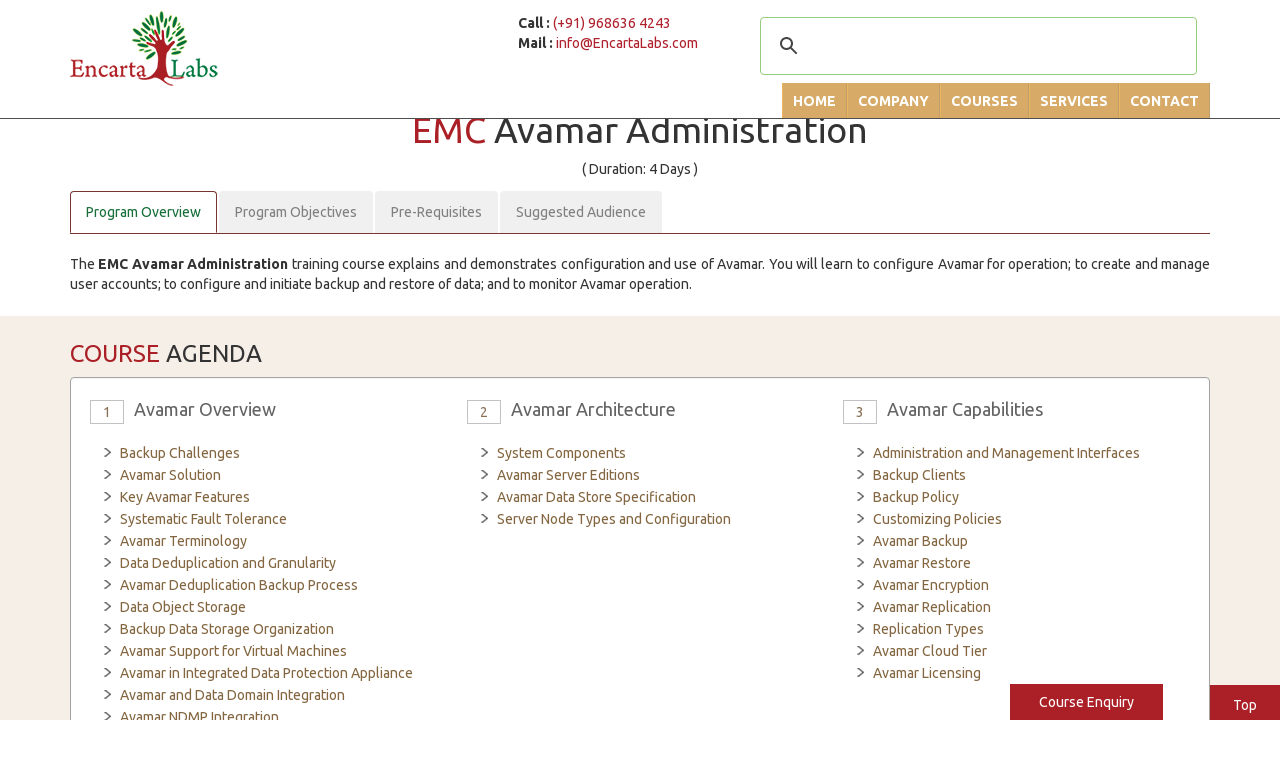

--- FILE ---
content_type: text/html; charset=UTF-8
request_url: https://encartalabs.com/dell/emc-avamar-admin-training-course.php
body_size: 63356
content:

<!DOCTYPE html>
<!--[if lt IE 7 ]><html class="ie ie6" lang="en"> <![endif]-->
<!--[if IE 7 ]><html class="ie ie7" lang="en"> <![endif]-->
<!--[if IE 8 ]><html class="ie ie8" lang="en"> <![endif]-->
<!--[if IE 9 ]><html class="ie ie9" lang="en"> <![endif]-->
<!--[if (gte IE 10)|!(IE)]><!-->
<html lang="en"><!--<![endif]-->
    <head>        
        <title>EMC Avamar Administration Training Course and Workshop in Bangalore, Mysore, Chennai, Hyderabad, Pune, Mumbai, Delhi, Noida, Gurgaon, Kolkata</title>
        <meta http-equiv="Content-Type" content="text/html; charset=UTF-8">
        <meta name="about" content="EMC Avamar Administration">	
        <meta name="description" content="The EMC Avamar Administration training course, explains and demonstrates configuration and use of Avamar.">
        <meta name="keywords" content="EMC Avamar Administration Corporate training course and Workshop in Bangalore, Mysore, Mumbai, Pune, Hyderabad, Chennai, Kolkata, Noida, Delhi, Gurgaon, Coimbatore, NCR, Chandigarh, Ahmedabad, Vadodara, Cochin, Malaysia, Singapore, Philippines, Indonesia, Kuwait, Mexico, Liechtenstein, Thailand, South Africa, UAE, Nepal, Sri Lanka, Bangladesh, Maldives, Luxembourg, Qatar, Oman, Saudi Arabia, Macao, Hong Kong, Kuala Lumpur, Dubai, Colombo, Vietnam, Bhutan, USA, America, England, United Kingdom, Argentina, Colombia, Peru, Afghanisthan, Taiwan, Myanmar, South Korea, New Zealand, Bahrain, France, Italy, Australia, Brunei, Poland, China, Egypt, Jordon, Kenya, Panama, Nigeria, Johannesburg, Bangkok, Iran, Hungary, Manila, Jakarta, Japan, Cambodia, Abu Dhabi, Muscat, Lagos, Durban, Nairobi, Mauritius, Dhaka, Laos, Turkey, Istanbul, Russia, Moscow, Bulgaria, Wellington, Mongolia, Riyadh, Tokyo, Pretoria, Cape Town, Sydney, Canberra, Austria, Vienna, Melbourne, Male, Manama, Port Louis, Turkmenistan, Doha, Romania, Botswana, Luxembourg, Norway, Switzerland, Finland, Belgium, Canada, Germany, Sweden, Denmark, Netherlands, Ireland, Estonia, Bermuda, Spain, Venezuela, Belarus, Kazakhstan, Morocco, Latvia, Yemen, Lebanon, Kyrgyzstan, Brazil, Chile, Greece, Georgia, Azerbaijan, Czech republic, Ethiopia, Iraq, Israel, Iceland, Malta, Cyprus, Slovenia, Uzbekistan, Portugal, Seychelles, Tajikistan, Armenia, Timor Leste,  EMC Avamar Administration Trainers from India, EMC Avamar Administration Online / Virtual / VILT Training" />	
        <meta name="author" content="Encarta Labs">
        <meta property="og:type" content="website"/>
        <meta property="og:site_name" content="www.EncartaLabs.com" />
        <meta property="og:url" content="https://www.encartalabs.com/index.php" />
        <meta property="og:title" content="EMC Avamar Administration Training Course and Workshop" />	
        <meta name="robots" content="index, follow, cache" />
        <meta name="viewport" content="width=device-width, initial-scale=1, maximum-scale=1">
        <!-- CSS ================================================== -->
        <!-- web font  -->
        <link href='https://fonts.googleapis.com/css?family=Ubuntu:400,700' rel='stylesheet' type='text/css'>
        <!-- framework  -->
        <link rel="stylesheet" href="https://encartalabs.com/css/bootstrap.min.css">
        <link rel="stylesheet" href="https://encartalabs.com/css/theme.css?v=6.5">
        <link rel="stylesheet" href="https://encartalabs.com/css/jquery.feedback_me.css">     
        <link rel="stylesheet" href="https://encartalabs.com/css/font-awesome.min.css">  

        <!--<link rel="stylesheet" id="font-awesome-css" href="//netdna.bootstrapcdn.com/font-awesome/4.0.3/css/font-awesome.css" type="text/css" media="screen"> -->
        <!-- Favicons
        ================================================== -->

        <link rel="shortcut icon" href="https://encartalabs.com/favicon.ico">
        <link rel="apple-touch-icon" href="https://encartalabs.com/images/apple-touch-icon.png">
        <link rel="apple-touch-icon" sizes="72x72" href="https://encartalabs.com/images/apple-touch-icon-72x72.png">
        <link rel="apple-touch-icon" sizes="114x114" href="https://encartalabs.com/images/apple-touch-icon-114x114.png">
        <link rel="apple-touch-icon" sizes="144x144" href="https://encartalabs.com/images/apple-touch-icon-144x144.png">

        <!--[if lt IE 9]>
        <div class="browser-none">
        <p class="browsehappy">You are using an strong outdated browser. <br>Please <a href="http://browsehappy.com/">upgrade your browser</a> to improve your experience.</p>
        <h1>Old Browsers Can’t Display Many New Websites</h1>
        <p>Sorry for the inconvenience!</p>
        <p>EncartaLabs</p>
        </div>    
        <![endif]-->

        <script>
            (function (i, s, o, g, r, a, m) {
                i['GoogleAnalyticsObject'] = r;
                i[r] = i[r] || function () {
                    (i[r].q = i[r].q || []).push(arguments)
                }, i[r].l = 1 * new Date();
                a = s.createElement(o),
                        m = s.getElementsByTagName(o)[0];
                a.async = 1;
                a.src = g;
                m.parentNode.insertBefore(a, m)
            })(window, document, 'script', '//www.google-analytics.com/analytics.js', 'ga');
            ga('create', 'UA-55079085-1', 'auto');
            ga('send', 'pageview');
        </script>

    </head>
    <body>

        <!-- =========================
             HEADER START
        ============================== -->

        <header id="home" class="main-header hide-mobile">
            <div class="container">
                <!-- container A -->
                <div class="row">
                    <!-- row A -->
                    <div class="col-md-3 col-sm-12">
                        <div class="main-logo">
                            <a class="navbar-brand" href="https://encartalabs.com/index.php"><img class="img-responsive" src="https://encartalabs.com/images/main-logo.png" alt=""></a>
                        </div>
                    </div>
                    <div class="col-md-9 col-sm-12">
                        <div class="row">
                            <!-- row B1 -->
                            <div class="col-md-5 col-sm-12">
                                <div class="tel-text">
                                    <strong>Call :</strong> <span style="color:#af212d;">(+91) 968636 4243</span><br> <strong>Mail :</strong> <a style="color:#af212d;" href="mailto:info@encartalabs.com">info@EncartaLabs.com</a>
                                </div>
                            </div>
                            <div class="col-md-7 col-sm-12">               
                                <!-- search -->
                                <script>
                                    (function () {
                                        var cx = '006270857166557158522:o7vhqippaya';
                                        var gcse = document.createElement('script');
                                        gcse.type = 'text/javascript';
                                        gcse.async = true;
                                        gcse.src = (document.location.protocol == 'https:' ? 'https:' : 'http:') +
                                                '//cse.google.com/cse.js?cx=' + cx;
                                        var s = document.getElementsByTagName('script')[0];
                                        s.parentNode.insertBefore(gcse, s);
                                    })();
                                </script>
                                <gcse:search enableAutoComplete="true"></gcse:search>
                            </div>
                            <!-- row B1 -->
                        </div>
                        <div class="row">
                            <!-- row B2 -->
                            <div class="col-md-12">
                                <div class="main-nav"> 
                                    <ul>
                                        <!-- Home -->
                                        <li><a href="https://encartalabs.com/index.php">Home</a></li>
                                        <!-- Home -->
                                        <!-- Company -->
                                        <li><a href="#">Company</a>
                                            <ul>
                                                <li><a href="https://encartalabs.com/about-us.php">About Us</a></li>
                                                <li><a href="https://encartalabs.com/differentiators.php">Differentiators</a></li>
                                                <li><a href="https://encartalabs.com/management.php">Management Team</a></li>
                                                <li><a href="https://encartalabs.com/clients.php">Clients</a></li>
                                                <li><a href="https://encartalabs.com/careers.php">Careers</a></li>
                                            </ul>
                                        </li>
                                        <!-- Company -->
                                        <!-- Courses -->
                                        <li class="has-mega"><a target="_blank" href="https://encartalabs.com/course-catalogue-all.php">Courses</a>
                                            <ul class="mega-menu">
                                                <!-- start-->
                                                <div class="mega-sub">
                                                    <div id="submenu1">IT (5000+ Courses)  </div>
                                                    <div id="submenu2">NON IT (500+ Courses)</div>
                                                </div>
                                                <!-- start-->
                                                <div class="clear"></div>
                                                <!-- one-->
                                                <div class="container-fluid one">
                                                    <div class="row">
                                                        <div class="col-md-3">
                                                            <li><a href="https://www.encartalabs.com/course-catalogue-adobe.php">Adobe</a></li>
                                                            <li><a href="https://www.encartalabs.com/course-catalogue-autodesk.php">Autodesk</a></li>
                                                            <li><a href="https://www.encartalabs.com/course-catalogue-cisco.php">Cisco</a></li>
                                                            <li><a href="https://www.encartalabs.com/course-catalogue-dell.php">Dell EMC / RSA</a></li>	
                                                            <li><a href="https://www.encartalabs.com/course-catalogue-juniper.php">Juniper</a></li>
                                                            <li><a href="https://www.encartalabs.com/course-catalogue-programming-languages.php">Programming Languages</a></li>
                                                            <li><a href="https://www.encartalabs.com/course-catalogue-sap.php">SAP</a></li>
                                                            <li><a href="https://www.encartalabs.com/course-catalogue-testing.php">Software Testing</a></li>
                                                            <li><a href="https://www.encartalabs.com/course-catalogue-tibco.php">Tibco</a></li>	
                                                        </div>

                                                        <div class="col-md-3">
                                                            <li><a href="https://www.encartalabs.com/course-catalogue-agile.php">Agile / DevOps</a></li>
                                                            <li><a href="https://www.encartalabs.com/course-catalogue-bmc.php">BMC</a></li>
                                                            <li><a href="https://www.encartalabs.com/course-catalogue-cloud.php">Cloud / Big Data</a></li>	
                                                            <li><a href="https://www.encartalabs.com/course-catalogue-etl.php">ETL / BI</a></li>
                                                            <li><a href="https://www.encartalabs.com/course-catalogue-microsoft.php">Microsoft</a></li>
                                                            <li><a href="https://www.encartalabs.com/course-catalogue-project-management.php">Project / Quality Management</a></li>
                                                            <li><a href="https://www.encartalabs.com/course-catalogue-sas.php">SAS</a></li>
                                                            <li><a href="https://www.encartalabs.com/course-catalogue-storage.php">Storage</a></li>	
                                                            <li><a href="https://www.encartalabs.com/course-catalogue-vmware.php">VMware / Virtualization</a></li>
                                                        </div>

                                                        <div class="col-md-3">
                                                            <li><a href="https://www.encartalabs.com/course-catalogue-apache.php">Apache</a></li>
                                                            <li><a href="https://www.encartalabs.com/course-catalogue-bpm.php">BPM / RPA</a></li>
                                                            <li><a href="https://www.encartalabs.com/course-catalogue-databases.php">Databases</a></li>
                                                            <li><a href="https://www.encartalabs.com/course-catalogue-ibm.php">IBM</a></li>
                                                            <li><a href="https://www.encartalabs.com/course-catalogue-mobility.php">Mobility</a></li>
                                                            <li><a href="https://www.encartalabs.com/course-catalogue-redhat.php">Red Hat</a></li>
                                                            <li><a href="https://www.encartalabs.com/course-catalogue-security.php">Security</a></li>
                                                            <li><a href="https://www.encartalabs.com/course-catalogue-telecom.php">Telecom / Networking</a></li>
                                                            <li><a href="https://www.encartalabs.com/course-catalogue-web.php">Web Technologies</a></li>
                                                        </div>

                                                        <div class="col-md-3">
                                                            <li><a href="https://www.encartalabs.com/course-catalogue-apple-mac.php">Apple Mac</a></li>
                                                            <li><a href="https://www.encartalabs.com/course-catalogue-ca.php">CA</a></li>
                                                            <li><a href="https://www.encartalabs.com/course-catalogue-ai.php">Data Science / AI</a></li>
                                                            <li><a href="http://encartalabs.com/course-catalogue-java.php">Java</a></li>
                                                            <li><a href="https://www.encartalabs.com/course-catalogue-opentext.php">OpenText</a></li>
                                                            <li><a href="https://www.encartalabs.com/course-catalogue-salesforce.php">Salesforce / Siebel</a></li>
                                                            <li><a href="https://www.encartalabs.com/course-catalogue-software-engineering.php">Software Engineering</a></li>
                                                            <li><a href="https://www.encartalabs.com/course-catalogue-test-automation.php">Test Automation</a></li>
                                                            <li><a href="https://www.encartalabs.com/course-catalogue-xml.php">XML / WebServices</a></li>
                                                        </div>
                                                    </div>
                                                </div>                                      
                                                <!-- one-->

                                                <!-- two-->
                                                <div class="container-fluid two">
                                                    <div class="row">
                                                        <div class="col-md-3">
                                                            <li><a href="https://www.encartalabs.com/course-catalogue-accounts.php">Accounts</a></li>
                                                        </div>	
                                                        <div class="col-md-3">
                                                            <li><a href="https://www.encartalabs.com/course-catalogue-businessmanagement.php">Business Management</a></li>
                                                        </div>
                                                        <div class="col-md-3">
                                                            <li><a href="https://www.encartalabs.com/course-catalogue-finance.php">Finance</a></li>
                                                        </div>
                                                        <div class="col-md-3">
                                                            <li><a href="https://www.encartalabs.com/course-catalogue-foreign-languages.php">Foreign Languages </a></li>
                                                        </div>
                                                        <div class="col-md-3">
                                                            <li><a href="https://www.encartalabs.com/course-catalogue-hr.php">HR</a></li>
                                                        </div>
                                                        <div class="col-md-3">
                                                            <li><a href="https://www.encartalabs.com/course-catalogue-nontechnical.php">Non Technical</a></li>
                                                        </div>
                                                        <div class="col-md-3">
                                                            <li><a href="https://www.encartalabs.com/course-catalogue-softskills.php">SoftSkills</a></li>
                                                        </div> 
                                                        <div class="col-md-3">
                                                            <li><a href="https://www.encartalabs.com/course-catalogue-scm.php">Supply Chain Management</a></li>
                                                        </div>	
                                                    </div>
                                                </div>
                                                <!-- two-->
                                            </ul>
                                        </li>
                                        <!-- Courses -->

                                        <!-- Services -->
                                        <li><a href="#">Services</a>
                                            <ul>
                                                <li><a href="https://encartalabs.com/corporate-trainings.php">Corporate Trainings</a></li>
                                                <li><a href="https://encartalabs.com/open-house-workshops.php">Open House Workshops</a></li>
                                                <li><a href="https://encartalabs.com/consulting.php">Consulting</a></li>
                                                <li><a href="https://encartalabs.com/staffing-services.php">Staffing Services</a></li>
                                            </ul>
                                        </li>
                                        <!-- Services -->
                                        <li><a href="https://encartalabs.com/contact.php">Contact</a></li>
                                    </ul>
                                </div>
                            </div>
                            <!-- row B2 -->
                        </div>
                        <!-- row A -->
                    </div>
                    </header>

                    <!--mobile menu -->
                    <!--17/08/2015 -->

                    <div class="mobile-header hide-bigscreen">
                        <div class="logo-m text-right"><span class="green-c">Encarta</span><span class="red-c">Labs</span></div>
                    </div>
                    <div class="h-adjust"></div>
                    <div class="search-m hide-bigscreen">
                        <script>
                            (function () {
                                var cx = '006270857166557158522:o7vhqippaya';
                                var gcse = document.createElement('script');
                                gcse.type = 'text/javascript';
                                gcse.async = true;
                                gcse.src = (document.location.protocol == 'https:' ? 'https:' : 'http:') +
                                        '//cse.google.com/cse.js?cx=' + cx;
                                var s = document.getElementsByTagName('script')[0];
                                s.parentNode.insertBefore(gcse, s);
                            })();
                        </script>
                        <gcse:search></gcse:search>
                    </div>

                    <div class ="container mob-mn hide-bigscreen">
                        <!-- Navigation -->
                        <a id="menu-toggle" href="#" class="btn btn-dark btn-lg toggle">	
                            <span class ="icon-bars-button">
                                <span class ="icon-bar"></span>
                                <span class ="icon-bar"></span>
                                <span class ="icon-bar"></span>
                            </span>
                        </a>

                        <nav id="sidebar-wrapper">
                            <ul class="sidebar-nav font-moderate"> 

                                <div id="close-menu">CLOSE</div>          
                                <li class="sidebar-brand">
                                    <a href="#top"  onclick = $("#menu-close").click(); ></a>
                                </li>
                                <li>
                                    <a href="https://encartalabs.com/index.php" onclick = $("#menu-close").click(); >Home</a>
                                </li>
                                <li>
                                    <a class="dd" href="#" onclick = $("#menu-close").click(); >Company</a>
                                    <ul class="sdd">
                                        <li><a href="https://encartalabs.com/about-us.php" onclick = $("#menu-close").click(); >About</a></li>
                                        <li><a href="https://encartalabs.com/differentiators.php" onclick = $("#menu-close").click(); >Differentiators</a></li>
                                        <li><a href="https://encartalabs.com/management.php" onclick = $("#menu-close").click(); >Manage Team</a></li>
                                        <li><a href="https://encartalabs.com/clients.php" onclick = $("#menu-close").click(); >Clients</a></li>
                                        <li><a href="https://encartalabs.com/careers.php" onclick = $("#menu-close").click(); >Careers</a></li>
                                    </ul>
                                </li>

                                <li>
                                    <a href="https://encartalabs.com/course-catalogue-all.php" onclick = $("#menu-close").click(); >Courses</a>
                                </li>

                                <li>
                                    <a class="ee" href="#" onclick = $("#menu-close").click(); >Services</a>
                                    <ul class="see">
                                        <li><a href="https://encartalabs.com/corporate-trainings.php" onclick = $("#menu-close").click(); >Corporate Trainings </a></li>
                                        <li><a href="https://encartalabs.com/open-house-workshops.php" onclick = $("#menu-close").click(); >Open-House Workshops</a></li>
                                        <li><a href="https://encartalabs.com/consulting.php" onclick = $("#menu-close").click(); >Consulting</a></li>
                                        <li><a href="https://encartalabs.com/staffing-services.php" onclick = $("#menu-close").click(); >Staffing Services</a></li>              
                                    </ul>
                                </li>             

                                <li>
                                    <a href="https://encartalabs.com/contact.php" onclick = $("#menu-close").click(); >Contact</a>
                                </li>
                                <h4>Contact us</h4>
                                <div class="mail-info">Call : (+91) 968636 4243<br> Mail : info@EncartaLabs.com</span></div>             
                            </ul>
                        </nav>
                    </div>

                    <!-- =========================
                         HEADER END
                    ============================== -->

 

<!-- TABS -->
<div class="container-fluid top">

    <div class="row">	
        <div class="col-md-12 center-align">
            <div class="container">
                <h1><span class="color-one">EMC </span> Avamar Administration<span class="color-one"> </h1>
                <span>( Duration:  4 Days )</span>
            </div>   
        </div>      
    </div>
</div>
<div class="container padd-tb">

    <!-------->
    <div id="content">
        <ul id="tabs" class="nav nav-tabs" data-tabs="tabs">
            <li class="active"><a href="#program-overview" data-toggle="tab">Program Overview</a></li>
            <li><a href="#program-objectives" data-toggle="tab">Program Objectives</a></li> 				
            <li><a href="#pre-requisites" data-toggle="tab">Pre-Requisites</a></li>	
            <li><a href="#suggested-audience" data-toggle="tab">Suggested Audience</a></li>
        </ul>
        <div id="my-tab-content" class="tab-content">
            <div class="tab-pane active" id="program-overview">           
                <p style="text-align:justify">The <b>EMC Avamar Administration</b> training course explains and demonstrates configuration and use of Avamar. You will learn to configure Avamar for operation; to create and manage user accounts; to configure and initiate backup and restore of data; and to monitor Avamar operation.</p>
            </div>

            <div class="tab-pane" id="program-objectives">           
                <p>By attending <b>EMC Avamar Administration</b> workshop, delegates will learn to:
                <ul class="list-unstyled icon-list check">
                    <li>Describe the Avamar solution, its components, and processes</li>
                    <li>Perform Avamar administrative tasks using various interfaces</li>
                    <li>Run scheduled and on-demand backups for a variety of systems</li>
                    <li>Restore files using AUI and Avamar Client interfaces.</li>
                    <li>Describe and configure Avamar replication</li>
                    <li>Describe and configure Cloud Tier</li>
                    <li>Describe Avamar server daily maintenance activities</li>
                    <li>Use Avamar tools to perform system monitoring, maintenance,</li>
                    <li>Capacity management, and troubleshooting</li>
                </ul>
                </p>
            </div>

            <div class="tab-pane" id="pre-requisites">           
                <p>
                <ul class="list-unstyled icon-list check">
                    <li>An understanding of backup and recovery concepts and principles, network administration in a TCP/IP environment, and UNIX/Linux system administration</li>
                </ul>
                </p>        
            </div>

            <div class="tab-pane" id="suggested-audience">           
                <p>This <b>EMC Avamar Administration</b> class is intended for system administrators, system engineers and support specialists who administer and support Dell EMC Avamar.</p>        
            </div>
        </div>
    </div>  
</div> <!-- container --> 
<!-- TABS -->

<!-- =========================
     SECTION   
============================== -->
<section class="section1">
    <div class="container encart-lists">

        <!--Main Title -->
        <div class="row">	
            <div class="col-md-6"><h2><span class="color-one">COURSE</span> AGENDA</h2></div>    
        </div>    

        <div class="well">   

            <div class="row">
                <!--Lists -->
                <div class="col-md-4  col-sm-6">
                    <!--Sub Title -->
                    <div class="sub-title">
                        <div class="title-number"><span class="square-border color-three" style="font-size:14px">1</span></div>
                        <div class="subtitle-text title-2" ><h2> Avamar Overview</h2></div> 
                    </div>			              
                    <ul class="list-unstyled icon-list chevron-right">
                        <li>Backup Challenges</li>
                        <li>Avamar Solution</li>
                        <li>Key Avamar Features</li>
                        <li>Systematic Fault Tolerance</li>
                        <li>Avamar Terminology</li>
                        <li>Data Deduplication and Granularity</li>
                        <li>Avamar Deduplication Backup Process</li>
                        <li>Data Object Storage</li>
                        <li>Backup Data Storage Organization</li>
                        <li>Avamar Support for Virtual Machines</li>
                        <li>Avamar in Integrated Data Protection Appliance</li>
                        <li>Avamar and Data Domain Integration</li>
                        <li>Avamar NDMP Integration</li>
                        <li>Avamar in Distributed Enterprises</li>                      
                    </ul> 
                </div>

                <!--Lists -->
                <div class="col-md-4  col-sm-6">
                    <!--Sub Title -->
                    <div class="sub-title">
                        <div class="title-number"><span class="square-border color-three" style="font-size:14px">2</span></div>
                        <div class="subtitle-text title-2"><h2> Avamar Architecture</h2></div> 
                    </div>				
                    <ul class="list-unstyled icon-list chevron-right">
                        <li>System Components</li>
                        <li>Avamar Server Editions</li>
                        <li>Avamar Data Store Specification</li>
                        <li>Server Node Types and Configuration</li>                      
                    </ul>        
                </div> 

                <!--Lists -->
                <div class="col-md-4  col-sm-6">
                    <!--Sub Title -->
                    <div class="sub-title">
                        <div class="title-number"><span class="square-border color-three" style="font-size:14px">3</span></div>
                        <div class="subtitle-text title-2"><h2> Avamar Capabilities</h2></div> 
                    </div>		
                    <ul class="list-unstyled icon-list chevron-right">
                        <li>Administration and Management Interfaces</li>
                        <li>Backup Clients</li>
                        <li>Backup Policy</li>
                        <li>Customizing Policies</li>
                        <li>Avamar Backup</li>
                        <li>Avamar Restore</li>
                        <li>Avamar Encryption</li>
                        <li>Avamar Replication</li>
                        <li>Replication Types</li>
                        <li>Avamar Cloud Tier</li>
                        <li>Avamar Licensing</li>                     
                    </ul>  
                </div>
            </div> <!-- END ROW -->    

            <div class="row"><!--row start -->		
                <!--Lists -->
                <div class="col-md-4  col-sm-6">
                    <!--Sub Title -->
                    <div class="sub-title">
                        <div class="title-number"><span class="square-border color-three" style="font-size:14px">4</span></div>
                        <div class="subtitle-text title-2"><h2> Avamar Administration - Overview</h2></div> 
                    </div>		
                    <ul class="list-unstyled icon-list chevron-right">
                        <li>Avamar Administration Tools</li>
                        <li>Connection Limits</li>
                        <li>Avamar Server Process - Notification and Reporting</li>
                        <li>Avamar Client Process</li>
                        <li>Avamar Backup Process Flow</li>
                        <li>Client-Server Data Port Usage and Firewall Requirements</li>
                        <li>Avamar Integration with Data Domain - Required Ports</li>
                        <li>Avamar Data Deduplication Workflow</li>
                        <li>More About Sticky Byte Factoring</li>
                        <li>More About Compression</li>
                        <li>Client Cache Files and the Backup Process</li>
                        <li>SHA-1 Hashing</li>
                        <li>Avamar and Data Domain Integration</li>
                        <li>Avamar Cloud Tier</li>
                        <li>Data Protection Advisor (DPA) with Avamar</li>
                        <li>Search with Avamar</li>
                        <li>Exporting Avamar Data tTape</li>
                        <li>Backing Up Databases versus File System Data</li>
                        <li>Avamar Database Clients</li>
                        <li>Avamar - Database Backup Options</li>                     
                    </ul>  	
                </div>        

                <!--Lists -->        
                <div class="col-md-4  col-sm-6">					
                    <!--Sub Title -->
                    <div class="sub-title">
                        <div class="title-number"><span class="square-border color-three" style="font-size:14px">5</span></div>
                        <div class="subtitle-text title-2"><h2> AUI Overview</h2></div> 
                    </div>			
                    <ul class="list-unstyled icon-list chevron-right">
                        <li>Introduction to AUI</li>
                        <li>AUI Navigation Pane</li>
                        <li>AUI Dashboard</li>                       
                    </ul>  	                
                </div>
                <!--Lists -->

                <div class="col-md-4  col-sm-6">
                    <!--Sub Title -->
                    <div class="sub-title">
                        <div class="title-number"><span class="square-border color-three" style="font-size:14px">6</span></div>
                        <div class="subtitle-text title-2"><h2> Installing Avamar Backup Client Software</h2></div> 
                    </div> 			
                    <ul class="list-unstyled icon-list chevron-right">
                        <li>Avamar Backup Client Software</li>
                        <li>Verify Avamar Client System Requirements</li>
                        <li>Installing Avamar Windows Client Software</li>
                        <li>Windows Client Software Plug-ins</li>
                        <li>Installing Multiple Desktops and Laptops</li>
                        <li>Launching Avamar Windows Client Interface</li>
                        <li>Avamar Client Processes and Services (Windows)</li>
                        <li>Avamar Client Directory Structure</li>                       
                    </ul> 
                </div> 
            </div> <!-- END ROW -->

            <div class="row"><!--row start -->
                <!--Lists -->
                <div class="col-md-4  col-sm-6">
                    <!--Sub Title -->
                    <div class="sub-title">
                        <div class="title-number"><span class="square-border color-three" style="font-size:14px">7</span></div>
                        <div class="subtitle-text title-2" ><h2> Account Management</h2></div> 
                    </div>	
                    <ul class="list-unstyled icon-list chevron-right">
                        <li>Avamar Domain</li>
                        <li>Avamar Users</li>
                        <li>Avamar Authentication</li>
                        <li>AUI Domain Tree Structure</li>
                        <li>Account Management Tasks</li>
                        <li>Managing Directory Services</li>
                        <li>Registering Avamar Clients</li>
                        <li>Account Management for Clients</li>
                        <li>Using the MCCLI Command</li>
                        <li>Best Practices: Domains, Users, and Clients</li>
                        <li>Adding a Data Domain System Using AUI</li>                      
                    </ul>  
                </div>

                    <!--Lists -->
                    <div class="col-md-4  col-sm-6">
                        <!--Sub Title -->
                        <div class="sub-title">
                            <div class="title-number"><span class="square-border color-three" style="font-size:14px">8</span></div>
                            <div class="subtitle-text title-2" ><h2> Using Client Manager</h2></div> 
                        </div>			
                        <ul class="list-unstyled icon-list chevron-right">
                            <li>Avamar Client Manager</li>
                            <li>Managing Clients</li>
                            <li>Activating Clients</li>                     
                        </ul>  
                    </div>

                    <!--Lists -->
                    <div class="col-md-4  col-sm-6">
                        <!--Sub Title -->
                        <div class="sub-title">
                            <div class="title-number"><span class="square-border color-three" style="font-size:14px">9</span></div>
                            <div class="subtitle-text title-2" ><h2> Avamar Backups</h2></div> 
                        </div>		
                        <ul class="list-unstyled icon-list chevron-right">
                            <li>Scheduled Backups</li>  
                            <li>On-Demand Backups</li>
                            <li>Avamar Desktop/Laptop</li>
                            <li>Managing and Monitoring Backup Activity</li>                    
                        </ul>  
                    </div>
                </div><!--row end -->

                <div class="row"><!--row start -->
                    <!--Lists -->
                    <div class="col-md-4  col-sm-6">
                        <!--Sub Title -->
                        <div class="sub-title">
                            <div class="title-number"><span class="square-border color-three" style="font-size:14px">10</span></div>
                            <div class="subtitle-text title-2" ><h2> Performing Restores</h2></div> 
                        </div>			
                        <ul class="list-unstyled icon-list chevron-right">
                            <li>Restoring Client Data</li>
                            <li>Client Server Recovery with Avamar</li>                      
                        </ul>  
                    </div>

                    <!--Lists -->
                    <div class="col-md-4  col-sm-6">
                        <!--Sub Title -->
                        <div class="sub-title">
                            <div class="title-number"><span class="square-border color-three" style="font-size:14px">11</span></div>
                            <div class="subtitle-text title-2" ><h2> Avamar Replication</h2></div> 
                        </div>
                    </div>

                    <!--Lists -->
                    <div class="col-md-4  col-sm-6">
                        <!--Sub Title -->
                        <div class="sub-title">
                            <div class="title-number"><span class="square-border color-three" style="font-size:14px">12</span></div>
                            <div class="subtitle-text title-2" ><h2> Cloud Tier</h2></div> 
                        </div>
                    </div>
                </div><!--row end -->

                <div class="row"><!--row start -->
                    <!--Lists -->
                    <div class="col-md-4  col-sm-6">
                        <!--Sub Title -->
                        <div class="sub-title">
                            <div class="title-number"><span class="square-border color-three" style="font-size:14px">13</span></div>
                            <div class="subtitle-text title-2" ><h2> System Monitoring and Maintenance</h2></div> 
                        </div>			
                        <ul class="list-unstyled icon-list chevron-right">
                            <li>Avamar Server Environment</li>
                            <li>Daily System Monitoring Tasks</li>
                            <li>Daily Avamar Server Maintenance Activities</li>
                            <li>Managing Avamar Server Capacity</li>                    
                        </ul>  
                    </div>

                    <!--Lists -->
                    <div class="col-md-4  col-sm-6">
                        <!--Sub Title -->
                        <div class="sub-title">
                            <div class="title-number"><span class="square-border color-three" style="font-size:14px">14</span></div>
                            <div class="subtitle-text title-2" ><h2> Logs, Troubleshooting, and Reporting</h2></div> 
                        </div>			
                        <ul class="list-unstyled icon-list chevron-right">
                            <li>Avamar Processes and Logs</li>
                            <li>Troubleshooting</li>
                            <li>Avamar Reports and Fitness Analyzer</li>                
                        </ul>  
                    </div>
                </div><!--row end -->

            </div> <!-- END CONTAINER -->
            <!--collapse -->

        </div>
</section>

<!-- =========================
     SECTION  FOR ADVANTAGE 
============================== -->
 

<section class="section4">
	<div class="container encart-lists">

	<!--Main Title -->
	<div class="row">	
    <div class="col-md-6"><h2><span class="color-one">Encarta Labs</span> Advantage</h2></div>    
    </div></div>

    <div class="container padd-top">
	<div class="well"> 
    	<!-- <div class="row">	
         <div class="col-md-12"><div class="title-left"><h1><span class="color-one">Encarta Labs</span> Advantage</h1></div></div>    
        </div>  -->
    	    
        <div class="row">
        	<div class="col-md-6">
            <ul class="list-unstyled icon-list chevron-right">
            	<li>One Stop Corporate Training Solution Providers for over 6,000 various courses on a variety of subjects</li>
                <li>All courses are delivered by Industry Veterans</li>
                <li>Get jumpstarted from newbie to production ready in a matter of few days</li>
            </ul>
            </div> 
            
            
            <div class="col-md-6">
            <ul class="list-unstyled icon-list chevron-right">
            	<li>Trained more than 50,000 Corporate executives across the Globe</li>
                <li>All our trainings are conducted in workshop mode with more focus on hands-on sessions</li>
            </ul>
            </div>
        </div>
        <!--spacer -->
       
        <!--spacer -->
        <div class="row">	
        <p class="small text-center">View our other course offerings by visiting<span class="color-one"> <a href="https://www.encartalabs.com/course-catalogue-all.php" target="_blank">https://www.encartalabs.com/course-catalogue-all.php</a></span></p>   
        </div>
        
    </div>    
     </div>
</section> 

<!-- =========================
     SECTION   
============================== -->   
<!-- =========================
     SECTION   
============================== -->   
<section class="cta">
    <div class="container">
    	<div class="row">	
           <p class="lead text-center"><b>Contact us for delivering this course as a public/open-house workshop/online training for a group of 10+ candidates.</b></p>
        </div>
     </div>   
</section>       


<!-- =========================
     SECTION   
============================== -->   
  

   
<!-- =========================
     FOOTER  
============================== -->    
<!-- include -->
<footer>


    <div class="container">
        <div class="row">
            <div class="col-md-6 col-md-offset-0">
                <!--<div class="logo-inverse"></div> -->
                <div class="glmap">
                    <iframe
                        src="https://www.google.com/maps/embed?pb=!1m14!1m8!1m3!1d15555.606931447634!2d77.6108768306885!3d12.914036999999995!3m2!1i1024!2i768!4f13.1!3m3!1m2!1s0x0%3A0x8a342a2dc88884ca!2sEncarta+Labs+Pvt+Ltd!5e0!3m2!1sen!2sin!4v1432811526534"
                        width="100%" height="250" frameborder="0" style="border:0;"></iframe>
                </div>
            </div>
            <div class="col-md-3">
                <div class="footer-title">
                    <h3>Contact Us</h3>
                </div>
                <div class="footer-contact">
                    <!-- Address -->
                    <div itemscope itemtype="http://schema.org/LocalBusiness">
                        <span itemprop="name">Encarta Labs Pvt Ltd</span>
                        <div itemprop="address" itemscope itemtype="http://schema.org/PostalAddress">
                            <span itemprop="streetAddress">19th Main,<br> BTM Layout, 6th Stage, Arekere</span><br>
                            <span itemprop="addressLocality">Bangalore</span>,
                            <span itemprop="addressRegion">Karnataka</span>
                            <span itemprop="postalCode">560076</span><br>
                        </div>

                        Phone: <span itemprop="telephone">(+91) 968636 4243</span><br>
                        EMail : <span> info@EncartaLabs.com</span>
                        <br><br>
                    </div>

                    <!-- Address -->
                    <div class="copyright">Encarta Labs @ 2020</div>
                </div>
            </div>
            <div class="col-md-3 ">

                <div class="footer-title">
                    <h3>Social with Us</h3>
                </div>
                <div class="social-icons text-center">
                    <ul class="social-network social-circle ">

                        <li> <a href="https://www.facebook.com/pages/Encarta-Labs/519753201514112" target="_blank"><img
                                    src="../images/social/fb.png" /></a></li>
                        <li> <a href="https://plus.google.com/118250938560295905585/about" target="_blank"><img
                                    src="../images/social/gplus.png" /></a></li>
                        <li> <a href="https://in.linkedin.com/in/encartalabs" target="_blank"><img
                                    src="../images/social/linked.png" /></a></li>
                        <li> <a href="https://twitter.com/EncartaLabs" target="_blank"><img
                                    src="../images/social/twitter.png" /></a></li>
                    </ul>

                    <!-- info -->

                </div>
            </div>
        </div>
        <!--
    		<div class="row">
          			<div class="footer-imp-links center-block">
                  			<ul>
                  			<li><a href="#">FAQ</a></li>
                  			<li><a href="#">Privacy Policy</a></li>
                  			<li><a href="#">T & C</a></li>
                  			<li><a href="#">Careers</a></li>
                  			</ul>
          			</div>                  
        </div>
		-->

    </div>
</footer>


<!--Back to top link -->

<a href="#" class="back-to-top" style="display: inline;">
    Top</a>
<!-- jQuery (necessary for Bootstrap's JavaScript plugins) -->
<script src="https://ajax.googleapis.com/ajax/libs/jquery/1.11.2/jquery.min.js"></script>
<script src="https://encartalabs.com/js/bootstrap.min.js"></script>
<script src="https://encartalabs.com/js/theme.js?v=6"></script>
<script type="text/javascript" src="https://maps.googleapis.com/maps/api/js?sensor=false"></script>
<script id="notifyData" type="application/json" src="https://www.encartalabs.com/notify/data.json"></script>


<style>
.bottom-sticky {
    position: fixed;
    height: 36px;
    font-size: 14px;
    width: 190px;
    bottom: 0;
    right: 80px;
    display: none
}

.display-RD-button {
    display: block
}

.RDbtn {
    font-size: 14px;
    background-color: #ab2027;
    border-color: #ab2027;
    border-radius: 0px;
    color: #fff
}
.notifyTop{
    background-color:yellow;
    padding: 6px;
    position: fixed;
    top:0;
    left:0;
    right:0;    
    z-index: 9999;
    display: none;
    justify-content: space-between;
    align-items: center;
}
.notifyTop.show{
    display:flex!important
}

.main-header.addMargin{
    margin-top:38px
}
.top.addMoreMargin {
    margin-top: 140px;
}
.closeNotify{
    display:inline-block;
    width:40px; 
    cursor: pointer;   
}
.NotifyContent{
    display:inline-block;
}
.NotifyNotice{    
    color:#fff;
    font-size:16px;
    font-weight:bold;
    background-color: #ab2027;
    padding: 2px 20px;
    border-radius: 30px;
}
</style>

<script>
window.addEventListener('DOMContentLoaded', (event) => {
    if (window.location.href.indexOf("training-course") > -1) {
        var element = document.getElementById("bottom-sticky");
        element.classList.add("display-RD-button");
        var selectedItem = window.location.href.substring(window.location.href.lastIndexOf('/') + 1).replace(
            /-/g, " ").replace('.php', '').replace('training course', '').toUpperCase();
        document.getElementById('subject').value = selectedItem;
    } else {
        var element = document.getElementById("bottom-sticky");
        //element.classList.remove("display-RD-button");
    }
});
</script>

<div id="bottom-sticky" class="bottom-sticky">
    <button type="button" class="btn btn-primary btn-lg RDbtn" data-toggle="modal" data-target="#flipFlop">
        Course Enquiry 
    </button>
</div>



<!-- The modal -->
<div class="modal fade" id="flipFlop" tabindex="-1" role="dialog" aria-labelledby="modalLabel" aria-hidden="true">
    <div class="modal-dialog" role="document">
        <div class="modal-content" style="padding:30px">
            <div class="modal-header">
                <button type="button" class="close" data-dismiss="modal" aria-label="Close">
                    <span aria-hidden="true">&times;</span>
                </button>
                <h2 class="modal-title text-center" id="modalLabel">Enquire This Course</h2>
            </div>
            <div class="modal-body">
                <!--Contact Form-->
                <div id="contact-popup">
                    <form class="contact-form" id="RFD-form" method="post" enctype="multipart/form-data">
                        <div class="row">
                            <div class="col-md-6">
                                <div class="form-group">
                                    <div>
                                        <label>Name: </label><span id="userName-info" class="info"></span>
                                    </div>
                                    <div>
                                        <input class="form-control" type="text" id="name" name="userName"
                                            class="inputBox" required />
                                    </div>
                                </div>
                                <div class="form-group">
                                    <div>
                                        <label>Phone: </label><span id="phone-info" class="info"></span>
                                    </div>
                                    <div>
                                        <input class="form-control" type="text" id="phone" name="phone" class="inputBox"
                                            required />
                                    </div>
                                </div>
                                <div class="form-group">
                                    <div>
                                        <label>Email: </label><span id="userEmail-info" class="info"></span>
                                    </div>
                                    <div>
                                        <input class="form-control" type="email" id="email" name="userEmail"
                                            class="inputBox" required />
                                    </div>
                                </div>
                                <div class="form-group">
                                    <div>
                                        <label>Country: </label><span id="country-info" class="info"></span>
                                    </div>
                                    <div class="selectCountry">
                                        <select id="country" name="country" class="form-control country" onchange="filterStates()">
                                            <option value="">Not Selected</option>
                                        </select>

                                    </div>
                                </div>
                            </div>
                            <div class="col-md-6">
                                <div class="form-group">
                                    <div>
                                        <label>State: </label><span id="state-info" class="info"></span>
                                    </div>
                                     <div>
                                        <select id="state" name="state" class="form-control state" onchange="filterCities()">
                                            <option value="">Not Selected</option>
                                        </select>

                                    </div>
                                   
                                </div>
                                
                                
                                  <div class="form-group">
                                    <div>
                                        <label>City: </label><span id="city-info" class="info"></span>
                                    </div>
                                     <div>
                                        <select id="city" name="city" class="form-control city">
                                            <option value="">Not Selected</option>
                                        </select>

                                    </div>
                                   
                                </div>


                                <div class="form-group">
                                    <div>
                                        <label>Course Title: </label><span id="subject-info" class="info"></span>
                                    </div>
                                    <div>
                                        <input class="form-control" disabled type="text" id="subject" name="subject"
                                            value="" class="inputBox" />
                                    </div>
                                </div>
                                <div class="form-group">
                                    <div>
                                        <label>Message: </label><span id="userMessage-info" class="info"></span>
                                    </div>
                                    <div>
                                        <textarea class="form-control" id="message" name="message"
                                            class="inputBox"></textarea>
                                    </div>
                                </div>
                            </div>
                        </div>
                        <div class="form-group">
                            <button type="button" class="btn RDbtn" onclick="sendMail()"
                                value="Send An Email">Submit</button>
                        </div>
                    </form>
                </div>
            </div>
            <div class="modal-footer">
                <h4 class="sent-notification"></h4>
                <button type="button" class="btn btn-secondary" data-dismiss="modal">Close</button>
            </div>
        </div>
    </div>
</div>

<div class="notifyTop">
<div class="NotifyNotice">Notice</div>
<div class="NotifyContent"></div>
<div class="closeNotify" onclick="closeNotify()">X</div>
</div>





<script>   

function sendMail() {
    var name = $("#name");
    var email = $("#email");
    var phone = $("#phone");
    var country = $("#country");
    var state = $("#state");
    var city = $("#city");
    var subject = $("#subject");
    var message = $("#message");

    console.log('here');
    if (isNotEmpty(name) && isNotEmpty(email) && isNotEmpty(phone) && isNotEmpty(country) && isNotEmpty(state)) {
        $.ajax({
            url: '../mail/sendMail.php',
            method: 'POST',
            dataType: 'json',
            data: {
                name: name.val(),
                email: email.val(),
                phone: phone.val(),
                country: country.val(),
                state: state.val(),
                city: city.val(),
                message: message.val(),
                subject: subject.val()
            },
            success: function(response) {
                console.log(response);
                // if (response.status = "failed") {
                //     $('.sent-notification').text("There was an Error sending the mail.");
                // } else {
                    $('#RFD-form')[0].reset();
                    $('.sent-notification').text("Message Sent Successfully.");
                //}
            }
        });
    }
}
function isNotEmpty(caller) {
    if (caller.val() == "") {
        caller.css('border', '1px solid red');
        return false;
    } else
        caller.css('border', '');

    return true;
}


function closeNotify() {
    $('.notifyTop').removeClass('show');
    $('.main-header').removeClass('addMargin');
    $('.top').removeClass('addMoreMargin'); 
}

$.ajax({
            url: 'https://encartalabs.com/notify/data.json',
            method: 'GET',
            dataType: 'json',          
            success: function(response) {   
                console.log(response);                          
                if (response.notify.display == true) {                    
                    $('.notifyTop').addClass('show');
                    $('.main-header').addClass('addMargin');
                    $('.top').addClass('addMoreMargin');                    
                    $('.NotifyContent').text(response.notify.data);
                } else {
                    $('.notifyTop').removeClass('show');
                    $('.main-header').removeClass('addMargin');
                    $('.top').removeClass('addMoreMargin');                    
                    $('.NotifyContent').text(response.notify.data);
                }
            }
        }); 

</script>



<script>
   var Country; 
    var headers = new Headers();
headers.append("X-CSCAPI-KEY", "Z1VJSGhuWlY0VmVPMVVmcEJiRkd0SENnQVY4N2ZJbVFvY0o2U1Jnaw==");

var requestOptions = {
  method: 'GET',
  headers: headers,
  redirect: 'follow'
};

// Pass Country & State Code -- Eg: Country Code : IN & State Code : MH
fetch("https://api.countrystatecity.in/v1/countries/", requestOptions)
  .then(response => response.json())
  .then(async result => 
  {
       console.log(result);
   await result.forEach( c => {
 //console.log(c.name);
 var iso=c.iso2;

  $("select.country").append(`<option value=${c.name} data-iso=${c.iso2}>${c.name}</option>`);
  
});
  }
 )
  .catch(error => console.log('error', error));
  
  
  
async function filterStates() {
     $('#state').empty()
    var e = document.getElementById("country");
    var option= e.options[e.selectedIndex];
    var datiso = option.getAttribute("data-iso");
    Country=datiso;
    console.log(datiso);
fetch(`https://api.countrystatecity.in/v1/countries/${datiso}/states`, requestOptions)
  .then(response => response.json())
  .then(async result => 
  {
       console.log('state',result);
   await result.forEach( c => {

 
  $("select.state").append(`<option value=${c.name} data-iso=${c.iso2}>${c.name}</option> `);
});
  }
 )
  .catch(error => console.log('error', error));
  
      
      
  }
  
  
  async function filterCities() {
     $('#city').empty()
    var e = document.getElementById("state");
    var option= e.options[e.selectedIndex];
    var datiso = option.getAttribute("data-iso");
    console.log(datiso);
fetch(`https://api.countrystatecity.in/v1/countries/${Country}/states/${datiso}/cities`, requestOptions)
  .then(response => response.json())
  .then(async result => 
  {
       console.log(result);
   await result.forEach( c => {
 
 
  $("select.city").append(`<option value=${c.name} data-iso=${c.iso2}>${c.name}</option> `);
});
  }
 )
  .catch(error => console.log('error', error));
  
      
      
  }
</script>

 
 

</body>
</html>

--- FILE ---
content_type: text/plain
request_url: https://www.google-analytics.com/j/collect?v=1&_v=j102&a=141318896&t=pageview&_s=1&dl=https%3A%2F%2Fencartalabs.com%2Fdell%2Femc-avamar-admin-training-course.php&ul=en-us%40posix&dt=EMC%20Avamar%20Administration%20Training%20Course%20and%20Workshop%20in%20Bangalore%2C%20Mysore%2C%20Chennai%2C%20Hyderabad%2C%20Pune%2C%20Mumbai%2C%20Delhi%2C%20Noida%2C%20Gurgaon%2C%20Kolkata&sr=1280x720&vp=1280x720&_u=IEBAAEABAAAAACAAI~&jid=204295269&gjid=2126776052&cid=1102131127.1769260156&tid=UA-55079085-1&_gid=1041240019.1769260156&_r=1&_slc=1&z=501735963
body_size: -451
content:
2,cG-5K9Q24XD55